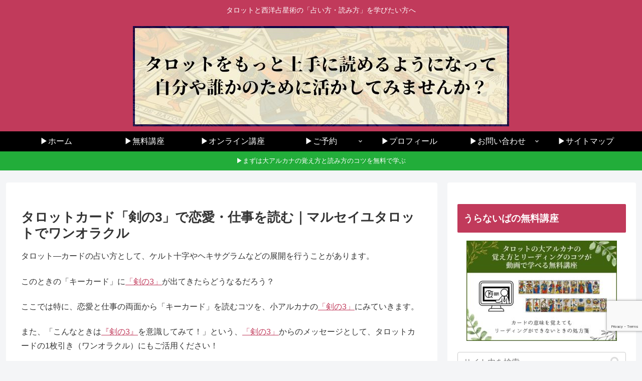

--- FILE ---
content_type: text/html; charset=utf-8
request_url: https://www.google.com/recaptcha/api2/anchor?ar=1&k=6LdpZJcaAAAAABbTIASP253Rom66XVH9Jgu6R0fZ&co=aHR0cHM6Ly91cmFuYWliYS5jb206NDQz&hl=en&v=PoyoqOPhxBO7pBk68S4YbpHZ&size=invisible&anchor-ms=20000&execute-ms=30000&cb=hc5t64ajsk1e
body_size: 48394
content:
<!DOCTYPE HTML><html dir="ltr" lang="en"><head><meta http-equiv="Content-Type" content="text/html; charset=UTF-8">
<meta http-equiv="X-UA-Compatible" content="IE=edge">
<title>reCAPTCHA</title>
<style type="text/css">
/* cyrillic-ext */
@font-face {
  font-family: 'Roboto';
  font-style: normal;
  font-weight: 400;
  font-stretch: 100%;
  src: url(//fonts.gstatic.com/s/roboto/v48/KFO7CnqEu92Fr1ME7kSn66aGLdTylUAMa3GUBHMdazTgWw.woff2) format('woff2');
  unicode-range: U+0460-052F, U+1C80-1C8A, U+20B4, U+2DE0-2DFF, U+A640-A69F, U+FE2E-FE2F;
}
/* cyrillic */
@font-face {
  font-family: 'Roboto';
  font-style: normal;
  font-weight: 400;
  font-stretch: 100%;
  src: url(//fonts.gstatic.com/s/roboto/v48/KFO7CnqEu92Fr1ME7kSn66aGLdTylUAMa3iUBHMdazTgWw.woff2) format('woff2');
  unicode-range: U+0301, U+0400-045F, U+0490-0491, U+04B0-04B1, U+2116;
}
/* greek-ext */
@font-face {
  font-family: 'Roboto';
  font-style: normal;
  font-weight: 400;
  font-stretch: 100%;
  src: url(//fonts.gstatic.com/s/roboto/v48/KFO7CnqEu92Fr1ME7kSn66aGLdTylUAMa3CUBHMdazTgWw.woff2) format('woff2');
  unicode-range: U+1F00-1FFF;
}
/* greek */
@font-face {
  font-family: 'Roboto';
  font-style: normal;
  font-weight: 400;
  font-stretch: 100%;
  src: url(//fonts.gstatic.com/s/roboto/v48/KFO7CnqEu92Fr1ME7kSn66aGLdTylUAMa3-UBHMdazTgWw.woff2) format('woff2');
  unicode-range: U+0370-0377, U+037A-037F, U+0384-038A, U+038C, U+038E-03A1, U+03A3-03FF;
}
/* math */
@font-face {
  font-family: 'Roboto';
  font-style: normal;
  font-weight: 400;
  font-stretch: 100%;
  src: url(//fonts.gstatic.com/s/roboto/v48/KFO7CnqEu92Fr1ME7kSn66aGLdTylUAMawCUBHMdazTgWw.woff2) format('woff2');
  unicode-range: U+0302-0303, U+0305, U+0307-0308, U+0310, U+0312, U+0315, U+031A, U+0326-0327, U+032C, U+032F-0330, U+0332-0333, U+0338, U+033A, U+0346, U+034D, U+0391-03A1, U+03A3-03A9, U+03B1-03C9, U+03D1, U+03D5-03D6, U+03F0-03F1, U+03F4-03F5, U+2016-2017, U+2034-2038, U+203C, U+2040, U+2043, U+2047, U+2050, U+2057, U+205F, U+2070-2071, U+2074-208E, U+2090-209C, U+20D0-20DC, U+20E1, U+20E5-20EF, U+2100-2112, U+2114-2115, U+2117-2121, U+2123-214F, U+2190, U+2192, U+2194-21AE, U+21B0-21E5, U+21F1-21F2, U+21F4-2211, U+2213-2214, U+2216-22FF, U+2308-230B, U+2310, U+2319, U+231C-2321, U+2336-237A, U+237C, U+2395, U+239B-23B7, U+23D0, U+23DC-23E1, U+2474-2475, U+25AF, U+25B3, U+25B7, U+25BD, U+25C1, U+25CA, U+25CC, U+25FB, U+266D-266F, U+27C0-27FF, U+2900-2AFF, U+2B0E-2B11, U+2B30-2B4C, U+2BFE, U+3030, U+FF5B, U+FF5D, U+1D400-1D7FF, U+1EE00-1EEFF;
}
/* symbols */
@font-face {
  font-family: 'Roboto';
  font-style: normal;
  font-weight: 400;
  font-stretch: 100%;
  src: url(//fonts.gstatic.com/s/roboto/v48/KFO7CnqEu92Fr1ME7kSn66aGLdTylUAMaxKUBHMdazTgWw.woff2) format('woff2');
  unicode-range: U+0001-000C, U+000E-001F, U+007F-009F, U+20DD-20E0, U+20E2-20E4, U+2150-218F, U+2190, U+2192, U+2194-2199, U+21AF, U+21E6-21F0, U+21F3, U+2218-2219, U+2299, U+22C4-22C6, U+2300-243F, U+2440-244A, U+2460-24FF, U+25A0-27BF, U+2800-28FF, U+2921-2922, U+2981, U+29BF, U+29EB, U+2B00-2BFF, U+4DC0-4DFF, U+FFF9-FFFB, U+10140-1018E, U+10190-1019C, U+101A0, U+101D0-101FD, U+102E0-102FB, U+10E60-10E7E, U+1D2C0-1D2D3, U+1D2E0-1D37F, U+1F000-1F0FF, U+1F100-1F1AD, U+1F1E6-1F1FF, U+1F30D-1F30F, U+1F315, U+1F31C, U+1F31E, U+1F320-1F32C, U+1F336, U+1F378, U+1F37D, U+1F382, U+1F393-1F39F, U+1F3A7-1F3A8, U+1F3AC-1F3AF, U+1F3C2, U+1F3C4-1F3C6, U+1F3CA-1F3CE, U+1F3D4-1F3E0, U+1F3ED, U+1F3F1-1F3F3, U+1F3F5-1F3F7, U+1F408, U+1F415, U+1F41F, U+1F426, U+1F43F, U+1F441-1F442, U+1F444, U+1F446-1F449, U+1F44C-1F44E, U+1F453, U+1F46A, U+1F47D, U+1F4A3, U+1F4B0, U+1F4B3, U+1F4B9, U+1F4BB, U+1F4BF, U+1F4C8-1F4CB, U+1F4D6, U+1F4DA, U+1F4DF, U+1F4E3-1F4E6, U+1F4EA-1F4ED, U+1F4F7, U+1F4F9-1F4FB, U+1F4FD-1F4FE, U+1F503, U+1F507-1F50B, U+1F50D, U+1F512-1F513, U+1F53E-1F54A, U+1F54F-1F5FA, U+1F610, U+1F650-1F67F, U+1F687, U+1F68D, U+1F691, U+1F694, U+1F698, U+1F6AD, U+1F6B2, U+1F6B9-1F6BA, U+1F6BC, U+1F6C6-1F6CF, U+1F6D3-1F6D7, U+1F6E0-1F6EA, U+1F6F0-1F6F3, U+1F6F7-1F6FC, U+1F700-1F7FF, U+1F800-1F80B, U+1F810-1F847, U+1F850-1F859, U+1F860-1F887, U+1F890-1F8AD, U+1F8B0-1F8BB, U+1F8C0-1F8C1, U+1F900-1F90B, U+1F93B, U+1F946, U+1F984, U+1F996, U+1F9E9, U+1FA00-1FA6F, U+1FA70-1FA7C, U+1FA80-1FA89, U+1FA8F-1FAC6, U+1FACE-1FADC, U+1FADF-1FAE9, U+1FAF0-1FAF8, U+1FB00-1FBFF;
}
/* vietnamese */
@font-face {
  font-family: 'Roboto';
  font-style: normal;
  font-weight: 400;
  font-stretch: 100%;
  src: url(//fonts.gstatic.com/s/roboto/v48/KFO7CnqEu92Fr1ME7kSn66aGLdTylUAMa3OUBHMdazTgWw.woff2) format('woff2');
  unicode-range: U+0102-0103, U+0110-0111, U+0128-0129, U+0168-0169, U+01A0-01A1, U+01AF-01B0, U+0300-0301, U+0303-0304, U+0308-0309, U+0323, U+0329, U+1EA0-1EF9, U+20AB;
}
/* latin-ext */
@font-face {
  font-family: 'Roboto';
  font-style: normal;
  font-weight: 400;
  font-stretch: 100%;
  src: url(//fonts.gstatic.com/s/roboto/v48/KFO7CnqEu92Fr1ME7kSn66aGLdTylUAMa3KUBHMdazTgWw.woff2) format('woff2');
  unicode-range: U+0100-02BA, U+02BD-02C5, U+02C7-02CC, U+02CE-02D7, U+02DD-02FF, U+0304, U+0308, U+0329, U+1D00-1DBF, U+1E00-1E9F, U+1EF2-1EFF, U+2020, U+20A0-20AB, U+20AD-20C0, U+2113, U+2C60-2C7F, U+A720-A7FF;
}
/* latin */
@font-face {
  font-family: 'Roboto';
  font-style: normal;
  font-weight: 400;
  font-stretch: 100%;
  src: url(//fonts.gstatic.com/s/roboto/v48/KFO7CnqEu92Fr1ME7kSn66aGLdTylUAMa3yUBHMdazQ.woff2) format('woff2');
  unicode-range: U+0000-00FF, U+0131, U+0152-0153, U+02BB-02BC, U+02C6, U+02DA, U+02DC, U+0304, U+0308, U+0329, U+2000-206F, U+20AC, U+2122, U+2191, U+2193, U+2212, U+2215, U+FEFF, U+FFFD;
}
/* cyrillic-ext */
@font-face {
  font-family: 'Roboto';
  font-style: normal;
  font-weight: 500;
  font-stretch: 100%;
  src: url(//fonts.gstatic.com/s/roboto/v48/KFO7CnqEu92Fr1ME7kSn66aGLdTylUAMa3GUBHMdazTgWw.woff2) format('woff2');
  unicode-range: U+0460-052F, U+1C80-1C8A, U+20B4, U+2DE0-2DFF, U+A640-A69F, U+FE2E-FE2F;
}
/* cyrillic */
@font-face {
  font-family: 'Roboto';
  font-style: normal;
  font-weight: 500;
  font-stretch: 100%;
  src: url(//fonts.gstatic.com/s/roboto/v48/KFO7CnqEu92Fr1ME7kSn66aGLdTylUAMa3iUBHMdazTgWw.woff2) format('woff2');
  unicode-range: U+0301, U+0400-045F, U+0490-0491, U+04B0-04B1, U+2116;
}
/* greek-ext */
@font-face {
  font-family: 'Roboto';
  font-style: normal;
  font-weight: 500;
  font-stretch: 100%;
  src: url(//fonts.gstatic.com/s/roboto/v48/KFO7CnqEu92Fr1ME7kSn66aGLdTylUAMa3CUBHMdazTgWw.woff2) format('woff2');
  unicode-range: U+1F00-1FFF;
}
/* greek */
@font-face {
  font-family: 'Roboto';
  font-style: normal;
  font-weight: 500;
  font-stretch: 100%;
  src: url(//fonts.gstatic.com/s/roboto/v48/KFO7CnqEu92Fr1ME7kSn66aGLdTylUAMa3-UBHMdazTgWw.woff2) format('woff2');
  unicode-range: U+0370-0377, U+037A-037F, U+0384-038A, U+038C, U+038E-03A1, U+03A3-03FF;
}
/* math */
@font-face {
  font-family: 'Roboto';
  font-style: normal;
  font-weight: 500;
  font-stretch: 100%;
  src: url(//fonts.gstatic.com/s/roboto/v48/KFO7CnqEu92Fr1ME7kSn66aGLdTylUAMawCUBHMdazTgWw.woff2) format('woff2');
  unicode-range: U+0302-0303, U+0305, U+0307-0308, U+0310, U+0312, U+0315, U+031A, U+0326-0327, U+032C, U+032F-0330, U+0332-0333, U+0338, U+033A, U+0346, U+034D, U+0391-03A1, U+03A3-03A9, U+03B1-03C9, U+03D1, U+03D5-03D6, U+03F0-03F1, U+03F4-03F5, U+2016-2017, U+2034-2038, U+203C, U+2040, U+2043, U+2047, U+2050, U+2057, U+205F, U+2070-2071, U+2074-208E, U+2090-209C, U+20D0-20DC, U+20E1, U+20E5-20EF, U+2100-2112, U+2114-2115, U+2117-2121, U+2123-214F, U+2190, U+2192, U+2194-21AE, U+21B0-21E5, U+21F1-21F2, U+21F4-2211, U+2213-2214, U+2216-22FF, U+2308-230B, U+2310, U+2319, U+231C-2321, U+2336-237A, U+237C, U+2395, U+239B-23B7, U+23D0, U+23DC-23E1, U+2474-2475, U+25AF, U+25B3, U+25B7, U+25BD, U+25C1, U+25CA, U+25CC, U+25FB, U+266D-266F, U+27C0-27FF, U+2900-2AFF, U+2B0E-2B11, U+2B30-2B4C, U+2BFE, U+3030, U+FF5B, U+FF5D, U+1D400-1D7FF, U+1EE00-1EEFF;
}
/* symbols */
@font-face {
  font-family: 'Roboto';
  font-style: normal;
  font-weight: 500;
  font-stretch: 100%;
  src: url(//fonts.gstatic.com/s/roboto/v48/KFO7CnqEu92Fr1ME7kSn66aGLdTylUAMaxKUBHMdazTgWw.woff2) format('woff2');
  unicode-range: U+0001-000C, U+000E-001F, U+007F-009F, U+20DD-20E0, U+20E2-20E4, U+2150-218F, U+2190, U+2192, U+2194-2199, U+21AF, U+21E6-21F0, U+21F3, U+2218-2219, U+2299, U+22C4-22C6, U+2300-243F, U+2440-244A, U+2460-24FF, U+25A0-27BF, U+2800-28FF, U+2921-2922, U+2981, U+29BF, U+29EB, U+2B00-2BFF, U+4DC0-4DFF, U+FFF9-FFFB, U+10140-1018E, U+10190-1019C, U+101A0, U+101D0-101FD, U+102E0-102FB, U+10E60-10E7E, U+1D2C0-1D2D3, U+1D2E0-1D37F, U+1F000-1F0FF, U+1F100-1F1AD, U+1F1E6-1F1FF, U+1F30D-1F30F, U+1F315, U+1F31C, U+1F31E, U+1F320-1F32C, U+1F336, U+1F378, U+1F37D, U+1F382, U+1F393-1F39F, U+1F3A7-1F3A8, U+1F3AC-1F3AF, U+1F3C2, U+1F3C4-1F3C6, U+1F3CA-1F3CE, U+1F3D4-1F3E0, U+1F3ED, U+1F3F1-1F3F3, U+1F3F5-1F3F7, U+1F408, U+1F415, U+1F41F, U+1F426, U+1F43F, U+1F441-1F442, U+1F444, U+1F446-1F449, U+1F44C-1F44E, U+1F453, U+1F46A, U+1F47D, U+1F4A3, U+1F4B0, U+1F4B3, U+1F4B9, U+1F4BB, U+1F4BF, U+1F4C8-1F4CB, U+1F4D6, U+1F4DA, U+1F4DF, U+1F4E3-1F4E6, U+1F4EA-1F4ED, U+1F4F7, U+1F4F9-1F4FB, U+1F4FD-1F4FE, U+1F503, U+1F507-1F50B, U+1F50D, U+1F512-1F513, U+1F53E-1F54A, U+1F54F-1F5FA, U+1F610, U+1F650-1F67F, U+1F687, U+1F68D, U+1F691, U+1F694, U+1F698, U+1F6AD, U+1F6B2, U+1F6B9-1F6BA, U+1F6BC, U+1F6C6-1F6CF, U+1F6D3-1F6D7, U+1F6E0-1F6EA, U+1F6F0-1F6F3, U+1F6F7-1F6FC, U+1F700-1F7FF, U+1F800-1F80B, U+1F810-1F847, U+1F850-1F859, U+1F860-1F887, U+1F890-1F8AD, U+1F8B0-1F8BB, U+1F8C0-1F8C1, U+1F900-1F90B, U+1F93B, U+1F946, U+1F984, U+1F996, U+1F9E9, U+1FA00-1FA6F, U+1FA70-1FA7C, U+1FA80-1FA89, U+1FA8F-1FAC6, U+1FACE-1FADC, U+1FADF-1FAE9, U+1FAF0-1FAF8, U+1FB00-1FBFF;
}
/* vietnamese */
@font-face {
  font-family: 'Roboto';
  font-style: normal;
  font-weight: 500;
  font-stretch: 100%;
  src: url(//fonts.gstatic.com/s/roboto/v48/KFO7CnqEu92Fr1ME7kSn66aGLdTylUAMa3OUBHMdazTgWw.woff2) format('woff2');
  unicode-range: U+0102-0103, U+0110-0111, U+0128-0129, U+0168-0169, U+01A0-01A1, U+01AF-01B0, U+0300-0301, U+0303-0304, U+0308-0309, U+0323, U+0329, U+1EA0-1EF9, U+20AB;
}
/* latin-ext */
@font-face {
  font-family: 'Roboto';
  font-style: normal;
  font-weight: 500;
  font-stretch: 100%;
  src: url(//fonts.gstatic.com/s/roboto/v48/KFO7CnqEu92Fr1ME7kSn66aGLdTylUAMa3KUBHMdazTgWw.woff2) format('woff2');
  unicode-range: U+0100-02BA, U+02BD-02C5, U+02C7-02CC, U+02CE-02D7, U+02DD-02FF, U+0304, U+0308, U+0329, U+1D00-1DBF, U+1E00-1E9F, U+1EF2-1EFF, U+2020, U+20A0-20AB, U+20AD-20C0, U+2113, U+2C60-2C7F, U+A720-A7FF;
}
/* latin */
@font-face {
  font-family: 'Roboto';
  font-style: normal;
  font-weight: 500;
  font-stretch: 100%;
  src: url(//fonts.gstatic.com/s/roboto/v48/KFO7CnqEu92Fr1ME7kSn66aGLdTylUAMa3yUBHMdazQ.woff2) format('woff2');
  unicode-range: U+0000-00FF, U+0131, U+0152-0153, U+02BB-02BC, U+02C6, U+02DA, U+02DC, U+0304, U+0308, U+0329, U+2000-206F, U+20AC, U+2122, U+2191, U+2193, U+2212, U+2215, U+FEFF, U+FFFD;
}
/* cyrillic-ext */
@font-face {
  font-family: 'Roboto';
  font-style: normal;
  font-weight: 900;
  font-stretch: 100%;
  src: url(//fonts.gstatic.com/s/roboto/v48/KFO7CnqEu92Fr1ME7kSn66aGLdTylUAMa3GUBHMdazTgWw.woff2) format('woff2');
  unicode-range: U+0460-052F, U+1C80-1C8A, U+20B4, U+2DE0-2DFF, U+A640-A69F, U+FE2E-FE2F;
}
/* cyrillic */
@font-face {
  font-family: 'Roboto';
  font-style: normal;
  font-weight: 900;
  font-stretch: 100%;
  src: url(//fonts.gstatic.com/s/roboto/v48/KFO7CnqEu92Fr1ME7kSn66aGLdTylUAMa3iUBHMdazTgWw.woff2) format('woff2');
  unicode-range: U+0301, U+0400-045F, U+0490-0491, U+04B0-04B1, U+2116;
}
/* greek-ext */
@font-face {
  font-family: 'Roboto';
  font-style: normal;
  font-weight: 900;
  font-stretch: 100%;
  src: url(//fonts.gstatic.com/s/roboto/v48/KFO7CnqEu92Fr1ME7kSn66aGLdTylUAMa3CUBHMdazTgWw.woff2) format('woff2');
  unicode-range: U+1F00-1FFF;
}
/* greek */
@font-face {
  font-family: 'Roboto';
  font-style: normal;
  font-weight: 900;
  font-stretch: 100%;
  src: url(//fonts.gstatic.com/s/roboto/v48/KFO7CnqEu92Fr1ME7kSn66aGLdTylUAMa3-UBHMdazTgWw.woff2) format('woff2');
  unicode-range: U+0370-0377, U+037A-037F, U+0384-038A, U+038C, U+038E-03A1, U+03A3-03FF;
}
/* math */
@font-face {
  font-family: 'Roboto';
  font-style: normal;
  font-weight: 900;
  font-stretch: 100%;
  src: url(//fonts.gstatic.com/s/roboto/v48/KFO7CnqEu92Fr1ME7kSn66aGLdTylUAMawCUBHMdazTgWw.woff2) format('woff2');
  unicode-range: U+0302-0303, U+0305, U+0307-0308, U+0310, U+0312, U+0315, U+031A, U+0326-0327, U+032C, U+032F-0330, U+0332-0333, U+0338, U+033A, U+0346, U+034D, U+0391-03A1, U+03A3-03A9, U+03B1-03C9, U+03D1, U+03D5-03D6, U+03F0-03F1, U+03F4-03F5, U+2016-2017, U+2034-2038, U+203C, U+2040, U+2043, U+2047, U+2050, U+2057, U+205F, U+2070-2071, U+2074-208E, U+2090-209C, U+20D0-20DC, U+20E1, U+20E5-20EF, U+2100-2112, U+2114-2115, U+2117-2121, U+2123-214F, U+2190, U+2192, U+2194-21AE, U+21B0-21E5, U+21F1-21F2, U+21F4-2211, U+2213-2214, U+2216-22FF, U+2308-230B, U+2310, U+2319, U+231C-2321, U+2336-237A, U+237C, U+2395, U+239B-23B7, U+23D0, U+23DC-23E1, U+2474-2475, U+25AF, U+25B3, U+25B7, U+25BD, U+25C1, U+25CA, U+25CC, U+25FB, U+266D-266F, U+27C0-27FF, U+2900-2AFF, U+2B0E-2B11, U+2B30-2B4C, U+2BFE, U+3030, U+FF5B, U+FF5D, U+1D400-1D7FF, U+1EE00-1EEFF;
}
/* symbols */
@font-face {
  font-family: 'Roboto';
  font-style: normal;
  font-weight: 900;
  font-stretch: 100%;
  src: url(//fonts.gstatic.com/s/roboto/v48/KFO7CnqEu92Fr1ME7kSn66aGLdTylUAMaxKUBHMdazTgWw.woff2) format('woff2');
  unicode-range: U+0001-000C, U+000E-001F, U+007F-009F, U+20DD-20E0, U+20E2-20E4, U+2150-218F, U+2190, U+2192, U+2194-2199, U+21AF, U+21E6-21F0, U+21F3, U+2218-2219, U+2299, U+22C4-22C6, U+2300-243F, U+2440-244A, U+2460-24FF, U+25A0-27BF, U+2800-28FF, U+2921-2922, U+2981, U+29BF, U+29EB, U+2B00-2BFF, U+4DC0-4DFF, U+FFF9-FFFB, U+10140-1018E, U+10190-1019C, U+101A0, U+101D0-101FD, U+102E0-102FB, U+10E60-10E7E, U+1D2C0-1D2D3, U+1D2E0-1D37F, U+1F000-1F0FF, U+1F100-1F1AD, U+1F1E6-1F1FF, U+1F30D-1F30F, U+1F315, U+1F31C, U+1F31E, U+1F320-1F32C, U+1F336, U+1F378, U+1F37D, U+1F382, U+1F393-1F39F, U+1F3A7-1F3A8, U+1F3AC-1F3AF, U+1F3C2, U+1F3C4-1F3C6, U+1F3CA-1F3CE, U+1F3D4-1F3E0, U+1F3ED, U+1F3F1-1F3F3, U+1F3F5-1F3F7, U+1F408, U+1F415, U+1F41F, U+1F426, U+1F43F, U+1F441-1F442, U+1F444, U+1F446-1F449, U+1F44C-1F44E, U+1F453, U+1F46A, U+1F47D, U+1F4A3, U+1F4B0, U+1F4B3, U+1F4B9, U+1F4BB, U+1F4BF, U+1F4C8-1F4CB, U+1F4D6, U+1F4DA, U+1F4DF, U+1F4E3-1F4E6, U+1F4EA-1F4ED, U+1F4F7, U+1F4F9-1F4FB, U+1F4FD-1F4FE, U+1F503, U+1F507-1F50B, U+1F50D, U+1F512-1F513, U+1F53E-1F54A, U+1F54F-1F5FA, U+1F610, U+1F650-1F67F, U+1F687, U+1F68D, U+1F691, U+1F694, U+1F698, U+1F6AD, U+1F6B2, U+1F6B9-1F6BA, U+1F6BC, U+1F6C6-1F6CF, U+1F6D3-1F6D7, U+1F6E0-1F6EA, U+1F6F0-1F6F3, U+1F6F7-1F6FC, U+1F700-1F7FF, U+1F800-1F80B, U+1F810-1F847, U+1F850-1F859, U+1F860-1F887, U+1F890-1F8AD, U+1F8B0-1F8BB, U+1F8C0-1F8C1, U+1F900-1F90B, U+1F93B, U+1F946, U+1F984, U+1F996, U+1F9E9, U+1FA00-1FA6F, U+1FA70-1FA7C, U+1FA80-1FA89, U+1FA8F-1FAC6, U+1FACE-1FADC, U+1FADF-1FAE9, U+1FAF0-1FAF8, U+1FB00-1FBFF;
}
/* vietnamese */
@font-face {
  font-family: 'Roboto';
  font-style: normal;
  font-weight: 900;
  font-stretch: 100%;
  src: url(//fonts.gstatic.com/s/roboto/v48/KFO7CnqEu92Fr1ME7kSn66aGLdTylUAMa3OUBHMdazTgWw.woff2) format('woff2');
  unicode-range: U+0102-0103, U+0110-0111, U+0128-0129, U+0168-0169, U+01A0-01A1, U+01AF-01B0, U+0300-0301, U+0303-0304, U+0308-0309, U+0323, U+0329, U+1EA0-1EF9, U+20AB;
}
/* latin-ext */
@font-face {
  font-family: 'Roboto';
  font-style: normal;
  font-weight: 900;
  font-stretch: 100%;
  src: url(//fonts.gstatic.com/s/roboto/v48/KFO7CnqEu92Fr1ME7kSn66aGLdTylUAMa3KUBHMdazTgWw.woff2) format('woff2');
  unicode-range: U+0100-02BA, U+02BD-02C5, U+02C7-02CC, U+02CE-02D7, U+02DD-02FF, U+0304, U+0308, U+0329, U+1D00-1DBF, U+1E00-1E9F, U+1EF2-1EFF, U+2020, U+20A0-20AB, U+20AD-20C0, U+2113, U+2C60-2C7F, U+A720-A7FF;
}
/* latin */
@font-face {
  font-family: 'Roboto';
  font-style: normal;
  font-weight: 900;
  font-stretch: 100%;
  src: url(//fonts.gstatic.com/s/roboto/v48/KFO7CnqEu92Fr1ME7kSn66aGLdTylUAMa3yUBHMdazQ.woff2) format('woff2');
  unicode-range: U+0000-00FF, U+0131, U+0152-0153, U+02BB-02BC, U+02C6, U+02DA, U+02DC, U+0304, U+0308, U+0329, U+2000-206F, U+20AC, U+2122, U+2191, U+2193, U+2212, U+2215, U+FEFF, U+FFFD;
}

</style>
<link rel="stylesheet" type="text/css" href="https://www.gstatic.com/recaptcha/releases/PoyoqOPhxBO7pBk68S4YbpHZ/styles__ltr.css">
<script nonce="vwJLkiXOAkFUFMXGHCvFow" type="text/javascript">window['__recaptcha_api'] = 'https://www.google.com/recaptcha/api2/';</script>
<script type="text/javascript" src="https://www.gstatic.com/recaptcha/releases/PoyoqOPhxBO7pBk68S4YbpHZ/recaptcha__en.js" nonce="vwJLkiXOAkFUFMXGHCvFow">
      
    </script></head>
<body><div id="rc-anchor-alert" class="rc-anchor-alert"></div>
<input type="hidden" id="recaptcha-token" value="[base64]">
<script type="text/javascript" nonce="vwJLkiXOAkFUFMXGHCvFow">
      recaptcha.anchor.Main.init("[\x22ainput\x22,[\x22bgdata\x22,\x22\x22,\[base64]/[base64]/MjU1Ong/[base64]/[base64]/[base64]/[base64]/[base64]/[base64]/[base64]/[base64]/[base64]/[base64]/[base64]/[base64]/[base64]/[base64]/[base64]\\u003d\x22,\[base64]\\u003d\\u003d\x22,\x22QylxwrFaw5NUAsOXTMKcdXkIPAHDusKIZhkiwqURw6VQOMORXnsywonDowZOw7vCtVlwwq/CpMKqQBNSa3kCKyALwpzDpMOswrhYwrzDsFjDn8KsHcKjNl3Dr8KQZMKewqnCvAPCocOnZ8KoQkbCpyDDpMOKEDPClAfDrcKJW8KNE0shWXJXKFLCpMKTw5sfwpFiMCx1w6fCj8Kfw4jDs8K+w67CtjEtK8OfIQnDoiJZw4/[base64]/[base64]/[base64]/DqcKKKUVFQsOzOMKNwoTCqD/ChDs/KnNNwo3ChUXDm0bDnX5LLwVAw47Cu1HDocOWw6oxw5pxT2d6w488DW1SCsORw50xw6EBw6NWwr7DvMKbw7DDgAbDsC/DlsKWZGNxXnLCpcOCwr/CunXDrTNcXDjDj8O7fcOyw7JsY8K6w6vDoMKFFMKrcMOhwpo2w4xJw6lcwqPCjFvClloZXsKRw5New6IJJG5/wpwswqHDmMK+w6PDo0F6bMKNw63CqWFqwpTDo8O5c8ORUnXCrBXDjCvCl8KhTk/DtsOIaMORw7FvTQIVUBHDr8O1RC7Dmn8oPDtRJUzCoVHDrcKxEsOANsKTW1nDrCjCgATDhktPwoQ9WcOGS8O/wqzCnmk+V3jCgcKRbwBzw5NdwpsOw7Q4bQIJwqgMGW3CkBHCsE1xwpDCkcKewp9Dw5fDssOWYlgQV8KzWMOwwpFcTcK+w4FnUFcGw4fCrRcQWsOySsK/F8OnwrhSW8Kow7rDvg4kIDdVdcO6BMK4w5EtCmPDqkwQAsOLwobDog3DvwF5wqjDuyDDisKcw4DDvDwLW1AMHMOywrATT8KLw7zDpsKFwq/DpisUw6BFI3dYI8Ohw63Cr1k5dcKVwr/CiWE4G0LDlRsaaMOSI8KMbTvDqsOuXcKOwpAuwrzDrz3DlQZzFj5uOFLDusO2NmHDnMOiPsOJIEAZA8Krw5pZdsKKw4Vtw5XCpTfDmMKyaGXCuzLDkRzDgMO3wocvV8K/wpfDh8OsA8OAw7vDvsOmwpB1wpLDl8OkIAcCw4fDq3JAeRDCssOzDcOPHy8ybMKhO8KYbH0ew4s9L2DCpQ7DtkrCr8K9MsO8N8K/[base64]/[base64]/[base64]/SFjCnEvDs0HDl8OlH8ONesOpw4ZWVMKDIcKvwqUvwr7Dpglnw68hM8OFwrjDvcOxXMO4WcK3ajbCisKdQ8OOw6dQw49MFUozV8OtwqHCimjDiGLDuQzDsMOZwqtKwoBbwqzCiSFRIF55w7huNhjCgQY4YB/CgDDCsG4WIkEWWVfCp8OOe8OkSMO/wp7CqTrDmMOEBcO6w61aS8OeQFfCj8KBNX5qH8OuJHLDjsOFcz3Cl8K7w5/[base64]/[base64]/[base64]/CrcORCRQjbloeTnnCojlyMBfCrMKbV0VTOMKcXMO3w6LDuWfDmsKKwrQ7w4TCqk/[base64]/ClsOcaHtPLMKMwpfCqsOnwqbCv8KvJGwsRgPDjTbDrMK7WFQDZMKKVMOzw4TDt8OmMcKew64ObsKNw79WFMOHw5zDqAd9w7LDjcKdTMOfw6wzwoklworCsMOncsK7wopuw5LDmsOWJEzDgmwvw7jCkcOzGSfCgAnDu8KGXMOyfy/DhMKrQcOnLDQIwqAkG8KLX1kdw5oJaWBbwpkOw5oTAsOVBMOKw65cQ1nDlwvClDEiwpbDssKBwqhRfcKuw5HDjwzDqi3Cj3ZdHMKkw5nCrhXCm8K1JMKrF8K+w7cgwq5cfmplDg7DosK5PmzDpsKtwpfDmcOyPkF0UsKbw6VYwoPCvBADOiJMwro/w7AOO3pjdsOhw7FddGPCkGjDoT0HwqPDssOvwrETw6bDuChqw4nDv8K6SsOITWpgWgsaw5DDukjDh2tPDhvCpsO6FMKYwqMUwpxSIcKRw6DDsy3DuAtkw6wJacKPcsKdw57Ck3AdwqR3VwTDhMKIw5rDqF/DiMOFwo17w49LOX/ChDAhXnvCvnLCuMOUJ8KKKcK7wr7CrMOlwpZUCMObwrR+SmbDg8KIHCPCrGJAAGbDpsOVw5bCrsO9woR+w5rCksOcw6Aaw4dLw6ABw73Cnw5mw4E6wrIlw5AdPMKqesKJNcKcw7ATQcKtwp56TsOXw54UwpAVwokbw77ChMOvNMOmw4/CghUTwoBnw58CGAN4w6LDhsKtwr/Doh/CusO8OMKww6sVBcOywrBxfEjCqMOPw5vCryTCkcOBAMKOw6/[base64]/DplrDscKlR8Kbw7bCjsK+OWZewpDCkmLDshHCr2lbRcK/W19wHcKewoDCpsK7XUXCtV7DnyvCr8KOw7Z/wo4gV8OFw6/CtsOzw6klwrhFKMOnDGZKwocjLUbDqcKScMOBw4HCnE4PGhvDmiTCscKSw4LCs8OhwpfDmhExw4DDt0zCo8Oqw5Ayw7vCnB1bCcKyCsK8wr/CucOFBCXCiUJ0w6TCu8Oywql7w57Dpm7DiMOqfS0bCiEfdxISZ8Olw47DrUYJWMORw4QuGcK/blTCj8O/woDCmsKUw6xHByAvD3Y6ThdzdsOiw7cIMSzCqcOxCsOQw6Q7cn3CiwrCmX/Dh8KvwqjDuwFlVn4Cw4RrCQ7Djwgiw50IIcKaw5HDiHLCpsO1w4V7wprClMO0V8KoeRbCvMO6w7LCmMOmbMOPw5XCp8KPw6U0wrs+wo1Pwo/DicOYw4oBwqTDucKZw4vCpSVARMKwSMO+Z03Dm2ckw6fCi1YPwrXDhQdywqUzw4bCrSbDj3cFBsKUwrQZDcO4GMKPHcKLwqsPw4nCsRDCucO6EkkcCivDjU7DsSFtw7dtc8O2BkghbMO/w6jClT1Vwp51w6TCrit+wqfDkSwWIS3CnMOyw58KUcOrwp3Cp8Omw6wMMGvCszwjAS5aJMOBL28Ea1rCtsOKQz1qe01Jw4LCk8OIwofCucK5IH0YfcKvwpw8woAqw4fDj8KRYxfDtTpVeMOAeBzCo8KfBjbDnMOPKsKVw7sPwoXDkC/CgWLCkUPDkXfCmUzCocKBFgNRw4srw69bPMOceMORHHwLZwvCqwnCkg/DtGrCv03DlMKqw4JZw6LChMOuIVLDpmnCt8KwPXfCnkDDlMOuw7wjFsOCLm01woDCljjDh0/DkMKqRsOvwozDjTEBHGrClC7Do1bCsjcoUG/CmcOkwqMNw4jCpsKbVgzCmRFZLXbDpsKVwoHDtG7DksOCOSvDp8OXJFxIw5YIw7rCpMKUY2DCqMOrEzMGUcK4HTLDhTzDsMObAGvCsTMoP8KewqPChcKJScOMw4fDqDtDwqJNwoFnDADCrcOqL8KnwpNRJVROPzYgAMKtASptUz3DoRV8MD1XwoLCkS/CrMKYwo/DmsOCwoteJBvCtMOBw5QLaWDDtsONWUpEwrBZa2JzHsO1w4rDm8Kaw4JSw5kWWC7Cum9JFsKgw7NYQ8KOw50cwrJfSMKPwqIDDg8Cw5dLRMKEw7pEwr/CqMKcInrCmMKgZCA5w40mw75nexfCvMOLHHbDmyEcNhwxRAw6w4hOdTTCp0zDh8OyKDAxV8KoeMKcw6ZhVljClizCnHw1wrMXZVTDpMO+wpLDji7CiMO/X8O8w7cISQtFKQDDnzJSwqXDv8OlBSPCocKcMg9hBMOxw7HDtsKIw7fCgjbCjcOjJ03CrMK6w4RSwo/CqAjCksOiDMO+w5I4ezIBwrHCtktTSxzCkzE/EEMyw4ZawrbDl8OZw5oqHh84KHMGwqHDgV3ChGlsBcKWDzfDp8OkYBHCuQrDnsKeT0VBJsKOw7zDiRkTw5DChMKOfcKRw7bDqMOAw5NlwqXDisKgU2/Cp2oDw67Dv8Orw7tBeR7DuMKHYcKzw4VGI8OswrrDtMOvw7rCgcKeK8KBwobCmcKxfB1EQRRAY2QqwqhmUhpQWWZxC8OjFsOcGSnDkcOZNStgw6fDox/CssKHO8OYS8ONwrnCqkMBFipGw7hRG8Kmw7EsB8KZw7XDiVXDtAgfw7PDhEdfw65ucn5Dw6vCosO2Ln3DhMKFD8OrVMKxcsObw7zCgWXCicKiBMO6MnXDmD/DhsOKw5jCrQJGfMOTw4BbJHFrXW3CrHIdScKjw7J5wp8GQ0nCjWfCn0k7wpQVwo/DksOUwp7Di8O9JQR/wrodPMK0fE1VJRfCjGhrbwhfwrwLY0thZUpyQXtLCBsOw60AJXbCt8OsesOrwrzDiSLDl8OWOsOgWF95wrTDn8K1Tjk5wqUsS8Kbw67CnSfDh8KLaSjCs8KTw5jDgsO4w4YkwprClsOua0Ipw7PCrmzCqyXCo1IKUgo8TAI/wqfCnsOlwqAmw6TCq8OlM1nDp8KIXRXCrnLDmTDDoANMw4gcw5fCmRRDw4fCnR5vHQ/[base64]/DhsK2w5/ChsODBAjDucO5ayh4c3nDm0FAwobCvcKSa8OyHsOyw7LDqjjCrEV3w4HDqcKSDDXDilkJRzbCvFgRIA1TBVTCgGxewrBIwpodZQR2wpVECMK6QsKICMO0wr/CrMKhwr3CvHvCmjBfw5BRw7JDewzCsmnCiFQEO8Oqw7sMWCPCosOTQcKYOcKJB8KeSMO/w4vDqzHCrV7DsE0xO8KMasKaPMO+wpspLTclwqlURWYRWMORSm0gCMK7I0cfw4bDnhsEFEpVEsORw4Y5clHDvcOzCMOJwp7Dij8wNsORw5gxXsOBGD0Mw4d6bS/Cn8ORacOiwoLDj1TDoE1yw4xbRcKcwqzCq2xdXcOsw4xGLsONwrR2w6fCi8OQMQTCn8K4cEHDrTc2w609E8K6T8OmScKLwoNpw4nDrH59w70Yw78Nw5kvw5xgWcK7OlpzwpBjwrsLIijClsK2w4/[base64]/CowrDgsOYQ8KKPQPCoHzDgMKxCsO+w7lcAcK/U8KZw5HDp8KjwrUJPcKTwqHDmQ/DgcOuwqvDmcK1MkYwbjLDiU3CvA0FPsOXKy/CrsOyw7lVJ1omwrfCqsOzYwrCnCFbw6/Cvk9edMKJXcO+w6JywoRWSAA0wojCowHCg8KRCjVReBwAOj7DtMOpUzDDpjPCnWYRRcOsw5PCvMKoASp/wrANwqnDuh0XRG3ChjwwwphEwpNiT08lP8KqwqfCv8K1wp58w6bDjsKhJiXCpsOowppdwpzCnm/CnsOyFxbChMK6w4BQw6I+wpPCnsKxwo01w7TCsQfDiMOkwoc/[base64]/DgXc/wpYGw5XDicKkwoY8wrDCtsKgQ8KrU8KPL8KdQl3DpEZ1wqbCrn9oaRrDo8OKdUdEGMOrKcKswqtNf23DjcKADsO1Um7DpHXCicKvw5zCmjZnwr9/wod0w5nCuyvCosKOQAg4wpJAwoLDpMKWwrHCl8K8wrB0wozDocKDw5fDr8KvwrvDvT3Cjn5UACkAwqjDgMO/w7BBVQVKdCDDrhsfE8KNw5ETw7DDvMK8wrTDgsOsw69Aw6wvKsKmwpZDwpAYAcOiwr3DmVzDjMOZworDmMOjKcKjSsO9wq1CGMOlVMOGQVjDn8Ohw7LDshHDrcKYwpUdw6LChsKdwrXDrG9ewpXCnsOiNMKCV8O6FsOZG8O1wrVWwpnDm8ORw4/Cv8Ojw6bDg8OoScKGw4ogwogqFsKMwrYwwoPDjTQSQFNWwqBcwr5RDwlxc8OFwpnClcK7w4LCqDPDjSgqK8OUW8O5S8Kww5HCl8OFFznDh3VJFTLDu8OwH8O9I3wvKMOzPXjDisOfI8KcwprCtMOmC8KnwrHDlHTDv3XCr3/Ci8KOw5LDuMOhYHEWBihVQhfDh8Olw7/[base64]/YCbDm8OCw5w8IMO9w5Zjw58HXTcwPcOOXhvCq0bClMKGGMO5d3TCucKtwpI+wqU7wprCqsOlwoPDvVg8w6EUwq4aXsKlLMOsYxpXPMKiw6LDngNLbVTDn8OGSTBFCsKSeyUXwoQFTHDDmMOUNsKVBXrDuVzDqg0taMOcwo4fVAUQGE/DvMO8BlTCkMOTw6RvDMKJwrfDm8OWYMOxZ8KgwqrCu8KqwpHDgDVdw7vCiMKuT8K8WcO3XsKhOj3CmGvDrsOUKsOOBhscwoB5wrnCu2PDllY7AMKbLXvCunoBwoEUJVrDiQLCrRHCoWDDqcOOw5bCnMOnwpLCinjDin/DpMOUwqweFsOtw507w4fCnVZBwopXWAXDvlHDl8KpwpYrEX/[base64]/w7/DnCXCpWTCu8K+wp9XPsOoTsORw7PCgmzDgTN8wqfDucKsVsOvw7TDkcODw6ZaPsO0w4jDkMOML8KkwrZAcsKCWgPDl8KCw6PCvz1Yw5XDjsKWIm/[base64]/DocO+wpYxw6/[base64]/[base64]/CosK+wrNgYiAywo7DrkbCgThrR8KTWsKdwrXCksOKw6cSwofDmcKtw6ECUAUQEiRwwppJw6jDtMOoTsKvRirCvcKKw4jDnsOkLsOZZcOOXsKGa8KleiXDkR3CqS/Dg0jCgMO3HRfCjHLDs8Kmw5MOwo/DiwFewojDqcO9OMKHPWwNbXsRw6pdUsKdwovDhFZdD8Ktw4Mlwqt/TnrCsWEcRmIwQwXChD9hXBLDozDDtVhKw6/DuUlBwovClMKECyZSwrHCv8Orw5dPw4c+w5hYf8KiwqrCky3DhEDCh39EwrfDnkrDlMKtwrA/wosVYMKXwp7Ck8O9wptBw5spw6TDhFHCsiRQYBXCvsOOw5PCsMKlKsOaw4PDu37DocOeYcKCFl0Kw6fCj8OUFH8jNMKcdnM6wpA/w6AtwpwPcsOUFF7Ci8KBw7E8cMKNUidgw4MswqLCsT5gIMOnAWXDssKIcHXDgsOXFhQOwowVw4VDX8Kdw6rDu8OLIsOfLi8Nw5HDjcO/[base64]/ClMKpOsOSOTgiwoLCrMKNwrHCrmBtIcOONsKDwpPCoFDDuQvDiVbDmCfCnRElK8OkLgZzISVtwqdKYMKPw694bsO8XSslKUnDmBjDksOhfizCmjEyA8KdEGnDlsOjKknDqsOKbMOwFgAGw4fDkMO4Px/Cn8OvV2HDrEQnwrNIwqRzwrYvwqwKwpsOS3LDmXPDhsOBLXgWejDCpMKpwpEUP17Cv8OPMAHCqxXDgMKSIcKTIsK1CsOtw6tNwoPDl3/CkB7DmDckw5LCgcKrVB5Ow5F0esOhYcOgw5t3NMOCN19LanB5woo9SRbCjCjDocOvdEPDhcKuwrXDrsK/BDAjwp3ClMOPw7PCt17CqBlRWTB2AsKpBsO3NMK/csKuwr8cwp3Ci8O/[base64]/DkMKmA8OEOmfCkGl/wrTCjjzCtcKTw7ZJEcKBw7zCvyscNGHDgjpNKEjDskVqw6jCk8Obw7RuTikcNsOFwoDCmMOrYMKpw6Jfwq40PMOXwqALRsKbBlMeF0VtwrbCnMOTwofCi8O6ajwswpQlTMOJWQDCkk7CqMKSwo8ROnMlw4lvw7V5NMOCEsO8wrILXm1pdW/CiMOOYMODJcK0OMOawqA2woFUw5vCpMKDw49PKlbCiMOMw6IxDTHDvMO6w7XDisOuw7BNw6ZGRnbCuDjCpSjCo8Ohw73CulEZWsKywqDDi1hAcBXDmzo4w791BsKfWlBQcCrDgmZZw61jwrrDgDPDtkEgwrFaJknCs3/Cj8OPwrhHan3CkcKXwqvCvcOxw587XsO6IDHDj8OWGgBlw6QQUh0yZMOOEMK6GUzDvA8UA0XCj3VIw69WHmTDncKgE8OwwrXCkmDCt8ORw5TDo8KBZhMxwo/DgcKdwqh/[base64]/CnhPDmQfDtsOqRCPDqsKbSMKtw7HCm2QBRHPCrwXDocOWw4N2ZcOlL8K1w6xcw4oKNk3CrcO+Z8KKDQFFw6PDo1BHw7xgeU7CuD86w49HwrNzw7kKTQLDnzPChcOuwqXCocOLw5bDs1/[base64]/Ct8OCwoFowqbCgzoZRE9zw4TCvcKwOgsQF8Kpwr5nRV7DqsOPNV/DumBiw6ICwoV1woVvEQk+w4HDs8K+STbDkRwvwrnDphN3csKsw5PCrsKUw6hNw691VMOnCHvCrjTDk2hnEMKbw7Jdw4jDgSNtw6h2EcKhw5fCiMK1IgrDiXZewqvClEZLwr5xSnTDkSXDmcKiwojCm33ChDPCli9ceMOhwqfCrsKOwq/[base64]/woDDpmHChjZta3ofakDDvxrDk8OQAMKTw7jClMK7wpPCssO6wqN1b2wdHDALSmgFVcO/[base64]/Z0Ita8K+wqXCkTIKO8Kcwq1zQsOyX8K4wpfDu1E1w4rDtMK3wpRzw585VsOJwo7Cv1PCgMKbwr3DisOPesKyVDTCgynCriLDrcKrwqPCt8K7w6VmwqB0w5DDqVLCnMOSwpfCn3bDjMKoOBE0wqBIw6ZvD8OqwqA/XMOJw7LDkRbCj3/[base64]/w6nCgQvDi118dwPDlg/DuMKVwrZewqPDnGXCmxkXw4DCi8Kfw6/Dqgc1wr3CuX7Cl8KXH8Kzw5XDvcOGwpLDjmFpwqdzwq7DtcO5G8KYw63CnzYTVj4oTMKkwqV9ZC5qwqxHbMKJw4XDosO0E0/DmcKcfcKcbsOHEnUGw5PCscKway/DlcKSFF/CgMKeWMKMwoAqembCn8KnwqXCjsOtRMKBwrhFw5d4GVQ9AUcbw6rCtcKTcHJlQMOWw4/CmcOiwqZTwobDuwN2McKqw5dyAxvCvsKdw7zDnDHDkhjDmsKKw5d7Q1lZw6sZwqnDscKnw4pHwrzDpTx/wrzCvcONAndLwok5w48lwqczwqUwd8O3w5c+BmYTAxXCkxc7Qnsiw4zDkVl0Kh3DoyzDr8O4MsKsaQvCnEZSHMKRwp/ClzUow4XCnADCoMOMbMOgEG4cBMKqwqQ3wqEDbsO1AMOwGxLCrMKCDnh0wpjCs3sPK8O6w5vCrcOrw6LDlsKtw5xTw5Y/woRxw4I3w5TCrFozwqRPEVvCqsOWRMKuwqRLw77DngNSw7Fpw6bDtGbDkzvCoMKywpVGAsOGI8K3MDTCsMOMeMKww6BtwpzCtAxPwrEHLFTCiTlSw7kgMzBCXmvCk8Kzwp3DqcOGXStZwoTCi3sGVsO/NA1Aw6dawo/CiQTCmWTDtl7CksKpwpMGw5ldwrzChMK+HcKLcirCt8K3wpgOw4NXw7FOw6RWw6otwp5Cw4MOBVtVw4V7Gi8+GTfCs040w4LCk8Kbw4nChMK5SsO9I8O2w7ZOwppGWE/ClHw/Y2sdwqbDlQkTw47DvMKfw4Acfw9VwpbCt8KXal/Dm8KGHcO9JnnDqmkHDQjDr8ONbV9OasKZGE3Dg8K7D8KCURDDrzMxw7/Dv8OJJ8OUwrjDjADCksKAaEXDk2xBwqEjwpBCwogFa8OyI005dTYHw7sBKDDDrMKFesObw7/[base64]/DjUpcw4XCrmfDqMKVLR5gw7jCtXhewpnCph5YXWjCmw3CpCHDq8OTw7nDqsKIU2LDsFzDkcKZJGh9w5HCvSxHw6pkFcKgFsK/bC5WwrlZVMKdBEcNwpcDw57DpsKBEsK7ZQvDrzbCsXPDoWnDg8OmwrvDr8OjwpNJNcO8AAJzaAgJNkPCvkXCmmvCtXbDk2ImMcK2T8OAwoLCrSXDj0TDk8KDZBbDp8KrA8O5w4nDt8K6fsK6IMK0w7NGOVsbwpTDnGXCjsOhwqDCgjPCumDDtiFAw5/CicOewqYsUMOXw4PCsjPCgMO3MxXDusOKwp8fWzxZHMKuIUt7w5tTecO/wo/Co8OCHsKFw43DhcK2wrbCmTBxwotpw4Qgw4fCuMO8WWnCgwXCiMKnehgJwoVpwpF/NsKhB0c5wp7DusOrw7UTHiMtWsKPfMKuY8KeUjoqwqJjw7pYScKJe8OiJ8OpVMO+w5FfwobChsK8w7vCjFYwI8Ofw4UWwq/Cj8KlwrkBwqlTDnk7S8O/[base64]/CjQ7DkcOEwpsOwqjCgcKTUWfCsyVKKMKlwpjDscOywoQRw554YMOQw5JqNsOSbMOlwpvDgxUBwpHDvcObWMK3wrRuHUE/wrxVw5vClcOrwrvCix7ClsOQTh7Cn8O0w4vDkRkmw4Bvw651XMOFwoAuwpzDvFkEZwkcwonCmEjDoXQGwrJzwr/DicKmVsK9wocPwqI0KcOhw7x8wpM2w4DCk2bCkcKPw4dHPQ5Uw6lFNALDi2vDqlReDAQjw5JKG3J6woAkBsOUbsKJwo/DmkzDr8KSwqvDvMKRwrBSYSrCtGhSwrEnJcOewq3CgFxFFF7DmsKwEcO+CDFyw6LDrHDDvmxuwq1TwqDCrcOYUBcpJk0PVcOZRcKtdMK0w6vCvsOuwrswwrAHTGrCgMKcJDUowq/DqMKRfBMSXsO6IFPCoTQqwqsCdsO9wqgMwrV1GSd3FSRhw5kvA8OOw6/DpQJMdgLCg8O5bH7CssK3w7JCE0lcQ3fClDHCr8KXw57DusKuJ8Odw7klw4jCuMKUJcOTUMOsLkNqw70KIsOcw618w4TCjU7CscKLIsKewoTCnGLDmX3CoMKBaltKwrxDUiXCs3LDqB/[base64]/TcOkw514w7x9wrTDlBc4w5kMLD5Dexx7FMO3C8OUwp5cwqbDoMK/wqBzUcKuwrxJNMO+wokOHCEGw6hBw77CucOwcsOBwrTCu8Khw5/DiMOmfRECLwzCtyhSEsObw4fDhhnDiXzDjDvCtMO1w7spITrDqHzDtsK2VcO9w50ww4wHw7rCo8KawoNsRR7CvBBAQHkDwonChsKmCcOSw4vCpiBLwpgoHCDCisOdXsO8KcK1PsOQw7TDnF4Ow6/CqcK0wqlUwrrCqUHDrsKxbsO5w4NywpDCjA3DhHwITEvClsKawoZ/ZEPCpEvDrsKnPmXDiiJGMyDCrSbDocOjwoE/[base64]/DmMKQLzHDh8K3w5nDpV7ClMKbw4IRK8KRwpZPU3LDi8KbwrfDniLDkQLDnsOKHFnCssOFUVrDscKmw5cVwrLCmyd2wrHCt0LDkBXDnMO2w57DmHNmw4vDh8Kawo/DvijCuMK3w43Dn8OZT8K+FiEyOsOvaEYCMHZxw75uwp/[base64]/DoVQHwrpzwrTCm8KowrteGsOfw43DqcKVwpE+OsKTCcOxAUXDoxrCgMKtwqRwZsOVN8KUw7YRdsKAw4PChgQ3w73DkwnDuSkgTD9lwpgKTsKcw7fCv2fDucKOw5LDtxMCCMKDGcK9ECzDnjjCqkJuBTnDun14KcO9DgLDu8OawrZcDGXCqk/DoRPCt8OBNsKHPsKRw6bDs8ODwqYsUXVqwqzCh8OoKcOiNh8mw4oGw5bDlxVYw4DCmMKXwrnCp8Oxw6lOU1BzPcOuWMKtw7XCoMKLEBDDi8KOw5peK8KBwo94w6k6w4nCvcOQL8KqFzpBXsKTRBLCucKdKkRbwqAQwqhwYMOMT8KRVSlLw6IYwr/[base64]/DtMOiEsKyw6nDkk1udg7Crwkrwo1gwq3Dr1XCpRgzw7rDs8K2w5VEwoDCgTdEAcOfcR47wqF2QsKwJQ7CtsKwTjHCoUMPwp9FbMKHLMK3w6dmacOdWH3Dmw1nwqcIwrd4dShTYsKyb8KYw4l5dMKecMOIaEIzw7DDkh/[base64]/Ch8OtwoNiJMKjw4DCvAgmMcKEwqk6fGxEfcO2woFUGT5OwpA6wrI9woTDhMKLwpdywqtTwo3CgAJ1bMKjwr/Cs8KOw5LDtlXDhcOyFQ4DwoQkDsKHwrJXKn/CgRPCtFcfwrDDgibDuA3Dl8KARcOmwqRvwrfCq33CpWHDucKMFDbDgMOMbsKfw43DqnhqHl3Ci8O7RVjCiVhjw4/DvcKbT0nDisOAw4Y8wqcJJsO/csO0YnnDmi/CqCc6w7NmTk/DvcKZw6HCl8OOw4TCpMOawpwYwrBrw53CmsKPwoHDnMOUwp8xwobCqB3DkDVJw5/[base64]/[base64]/CgVPDpcKKw6kKwoRxw6N6fV0TIxktwonCnAXDsgpvTxJgw7soYyADH8KzOV0Kw5gIKX01wo5yKMKvTsK0JAvDkkrDvMK2w47Cq2zCvsOrNzQpBm/CicO9w5LDocKmX8OrGsOTw7LCh3TDvsOeLFvCvsKuI8O7wrvDgMOxHhnDngnDm3jDgMOyYMOodsO9cMOGwrAxO8OHwqDCu8OxdzXCuCg5wo/CvAwkwpB4w7DDuMK4w4Y6LcOOwrXCh1XDlkrCgcKIFGlWVcOXw7TDlMK2FkNJw6HCkcKxw4ZodcOQw7fDuXBww5TDgRMWw6zCij8CwoB/JcKUwooqw79xXsOOT0bCn3ZhdcK6w5nChMOsw53DicOtwrBQERTDmcO/w6rCrRt0J8Oew7RWZcO/w7RzQMOhwo3DkiVIw6NVw5fCjy1JLMOAwpXDqcKlJcK9wobCicKsVsKwwoDCnzB5RHUecgDCncOZw5FrLMOeBzB+w4zDkznDpBjCoAIlLcK9woo/QsK1wqotw4HDg8OfF2jDjMKMeFXCuEDCtcO7JsKdw5fCg2pKwpHCmcOpworDmsKcwp3DmUdiKMKjAGx/wq3CvcKDwpnDhcOwwqjDjsKKwpUJw4xqccKSw4PDvxstfC89w4cOLMKBw5rCksOYw7J5wozDqMO+NMO1wqDClcOycXvDmsKiwq0Yw7oWw5QHckoww7NIJnApesKOUHLCqnB8G1glw6XDj8OdWcOlVMOKw40kw4p6w4LCuMKlwr/ClcKONErDmBDDvQ1iZA7DvMOJwoU9DBlKw5bCmHtwwqzCgcKFLcOfwqY5wqZawp94wrh5wpvDsEnCnQLDh0zCvTfCoRsqNMO9AsOQeFnCs37DsixyfMKNw6/CtsO9w4xKWcO2W8OUwrrCsMKvHkrDrsOkwrk0wohOw7rCmcODVmbCtcKLGMOwwpTCusKQwp0LwrI6FCXDmMOEIVbCmyTClkg1TklzfcOFw5bCqkxQPXvDo8O2E8O4Y8OWFj1tQ1QrUwnClnbDl8Oqw7/CgsKKwoV2w7vDg0XCpADCvATCiMOMw4XClMOFwr4qwo8nKydXdH95w6HDrX3Dlj3CiwfCnsKDMwxjUHpKwpgmwrNSesK6w7RGZFLCq8K3w6bCvMK8UMKGYcKIw6/DiMKywpvDpmzCo8ORw7fCicKVO0hrwpjCtMKpw7zDhBR9wqrDm8KbwoHCphsiw5saCsKNWRDCiMKZw7l/[base64]/DhcOSaMKow6bCg8Orw60gLcOJwq/CtcKfdcK8fh3DpcOsw7bDujLDjjHCocKgwrrCiMO0esOfwrXCpcO/cnfClHbDpg3DqcOswoAEwr3CjSguw7B/wqwWO8KAwo3CtyfDtMOQNcK/[base64]/DrcK2wrzDuMOaLcOWwrjDusOgw5cgw5/Dn8OPw68MwqzCjcO3w4XDhBRkw7/CkhLCmcKXOh/DrQrCnhHDlSZZCsK3YVbDsBEyw7Bow50gwrrDqWROw5hewqjDnMK7w4ZfwqbDuMK2DwcqBcKzM8OrKcKUw5/CvWjCoTbCswo/wpXCtm3DtklKTMKDwrrCk8KYw6HChcO/woHCpcOhQMObwrTCj3zDpinCtMO0EcK2O8KsIg9Nw5bDvGfDiMO2S8OkYMK9Gy43bMOJQcKpWFPDlCJxHMKvw5PDk8O/w6DCt0Mnw6Fvw4Qjw5h7wp/CrSTDkhEcw5bDoivCv8OyYDg/w54Yw4Q4wq8QM8KEwq07McK3wqzCpsKFAcKgfwwHw6nCssKxfgVUIF3CvcOxw7zCiiPDhjbDqMODJgjDt8KQw4XDrBAwUcOmw7Y8amMCI8OWwo/Dm0/DtTM6w5dmesKfESNnwprDlMOpZUMlay7DoMK+A1jCqHHCnsKTZsKHaG1ow51kWMKdwoPCjx1YOsOQI8KnHnDCn8OMw4l/w6/[base64]/DrcK7wrPDjcKGMcOeMw8HQ8KBOVhfZ8Khw5vDrTLCksOTw6HCkcObVB/CuAgGY8OhKQDCuMOrJcOrW3PCpsOxbcOYGsKcwqLDogAgw4M0woTDksOZwpNxRQPDncOuw7ojFQ1ww5JWE8OjJFvCrMOFUGY6w6PDulMNBMKZemrCjcKMw4XCil/CkUvCqsOew7HCoVE6esK2GUDCqWvDm8KPw6xMwrfDu8OmwpVUFFfDpnsDwqQwTMO2S3l3Y8KywqVPcMOQwr/Dv8OuEF7CoMKSw6DCtgHDjcKrw5fDgMKuwpA6wqhne0dPwrDCrwpEQcK9w6LCisKBdsOmw4jDvcKLwolNbnZOOMKeEMKLwqgMIMOEHsOIG8OXw5PDqVzCoS/DhcK0w6nDhcKGw7xCP8O9w5XDtgQyGhjDmAMUw7dqwq4qwpfDkUjCk8KDwp7DtwhGwozCn8ObGzzCvcOpw5oEwpzChjUpw61IwpIdwqlCw5/[base64]/CkcKgwqs7woDDh1PDsX96w515UCbDpMKNGMOxw7vDsjFIYCF4AcKYXMKzMD/DosOYO8Kpw7FdHcKlwrZRIMKtwqAWHmPDosO+w4nCj8ORw6MsfTtSwpnDqnsYcn7ClA0lwot1wpDDvlZFwq8iMS1fw7UUwrvDhMO6w7/DnStkwr4fCsKSw5UGAMKmwqbCusOxYcK6w6dyXXsNw4bDgMOFTQ/DqcO9w4h2w43DvFBLwqQQZcO+wp/Cs8KZesKrMBrDgg1fYg3ChMO+EznDtErDtsO5wqnDh8KhwqEIZmbDknfCvk1Ewrk9R8KvMcKkPV/DmcKYwoohwrhCaRbCnkfCu8O/E0xeQicFOw7Cg8Oew5V6w5/[base64]/wrrCog7DkMONw4HCvMKfwrvDpcKTwpttdMOQIH1+wr4xbCdfw7I2w63CrcO+w5UwEMKIeMKAGcKcMxTCqW/Ci0A4w4zDssKwZjMFAUHDhxhjOB7CqsObWk/DjXrDk0nCoCkFwp9zYwLChsOpR8Oew6jCn8KDw6DCoGsKO8KuZx/DocKww7TCjB/CqQ7Ck8O6b8OsY8K4w5dgwovCpxVbOHhPw6d/wpphBmdYUwZ5w6o6wrFNw47Dg1MbWVzCrMKBw558w6oyw7PClsKOwp3DhcKvR8OOU196w6EDwrI/w7lWwocHwpnDvDvCvE/CtsO9w6F+KmIiwrjDrMKSW8OJfE8Awp8dOQMma8OrOBoBZ8OfOcOuw6zDncKKUEDDksKrXy9sS3R+wqLCmCrDoX/[base64]/CssO0w7FZKxQhwrMcVcKtT8KWwoxSw64+SsOkT8KfwplYwqrCqknChMO+wr4rTcOsw7dQYnfCnnJFZMKqfcOyM8OzUsKbeG3DpQbDkE/[base64]/[base64]/DghHDkUzCm01Gw6NuEsOCVnMjw4/DpQ5TVlvCoHdjwrHCkEXDicKuw77CiW0hw63CjTk7woLCicOuwq/[base64]/[base64]/CjDbDvsKLwq/CoMKaMMOdaVJAw5vDhww7dMKLw4zDucKtw6rDscKPDMKLwoTDu8KvB8O5wobDgsK4wqLDnVUWAGx1w4vCoz7CpEopw44nOypFwosDccOBwpwKwoHDlMK2PcK7X1ZkelvCi8OfMA15UsKtwoASIsOew47DuWxme8KgNMO7w4DDuiDCvcOlwoVpK8O/w77DgFF1w4jCr8K1wqAkJnhPTsOiLgbCtHF8wpocw6TCiBbCqDvCvcK4w5EHwp/DgkrCscOOw6zCvhPCn8OJUMO0w44Qfn7CrcKPCWZ1wqZNw5bCqsKSw43Dg8KoQcKYwpdjYB/DvMKjT8K4QsKpU8KxwrrDgwjCr8Kbw67DvW5kMlQPw7xWFxbCjMKrPGRlAyMcw6tdw7jCgsO9KG/[base64]/DpE18dsOJJ8O9w4gfQMOqw69TSC0/[base64]/DvCvDmTDCr8OSwqXDrsKjwqxsG380GURNTFTCh17CvcORw6zDrcKdUsKtw7czBjvCkBUaSSHDtgpIU8OaLMKuIRDCpFDDtAbCu2zDgD7ChsOyVGAqw7zCs8OoH3/[base64]/DjMOWwrHCrcKAAgfCgMOPwoR9w4XCv8OiwofDvQXDv8OEwqvCojbDtsKQw6HDmCnDjMKOYg/Cj8Kxwo/DqVjCggrDsiMiw6dmTsOmcMOqworCgT/ClMOPw51URMO+wpLDqsKPQUQLwoDDmFnCqsKpw6JdwrIFGcKxPcKsDMOzez09wqRZDcKUwoHCrXbCujY/wpvCssKHb8O0w4cESsKqZBIkwr5/wrwze8KNMcKXZcOgczRywrHClMK1PGgwWkxYPCRBZ0bDhX0eJsOTTsKxwonDr8KUZi9tQ8K9PCI6fcKKw6TDsBRFwo5OWSnCvEx2V3/Dn8O0w6bDosK5JgHCpG16ExbCimTDo8K8MnbCp0chwoTCqcOhw53DgybDuVEOw4LCqcO+woQ0w77ChcKjUsOEFMKJw5vCsMOAGxwrCQbCq8OBOMKrwqQKOMO/PmHCo8KiO8KjMB3Ds1nChsKCw4jClmjCr8KTAcOmw4jDvTwOLAzCtyAwworDs8KJY8O2S8KRB8Kdw5PDvz/Co8OfwrjCvcKZMW8gw6XCksORw6/CsCEyAsOMw4/[base64]/Ch8O2BcK8w69hw6RKYGRWwqQMH3DCumjCmjXCkSrDsWXDuFcgw5TDtjvDqsOxw7DCvSrCj8O+aQpZw6VxwosIwq/DhcOpdSFSwroVwoFHVsKwXsOtGcOHG3FnfsKnKznDt8OJWMKmWEdEwrfDoMOxw4fDm8KMQ2tGw7YQNxfDgFnDrMOJJ8KCwqzDlx/DkcOUwrp0w4lKwocXwroVw6jChDskw6E6RmNKw4fDr8O9w7XDoMK9wo/DvsKbw58CYl8jS8OXwqsXbEJrJDpXGRjDicKgwqk5C8Oxw6MsbMOec0nCjznDj8Kow6bDiWYxwrzCnxNqR8KcwozDhwIoQMOJJ0PDtMK0wq7DocKhbcKKc8KawprDjEfDlyRgRDTDpMK4OcKfwrfCpUrDhsK4w6tlw6/CtE/CkVzCusO1LsOqw4owWMOfw5DDjcOOw49fwrDDrzLCtAFkSTExMls/PsOQTFrCngPDnsOOwqHCnMOiw6U0w7fCowxvw71DwrjDn8OCeRQkOsKwQ8OdTsO5w6fDl8KEw4/[base64]/DiEElw7PDl3rCtwk9CFHCpDvDocKIw4nCkHnCksOww6rCvV7Cg8OXRcO6wozCt8OHOjl8wqTDqcOIGmzDhGJQw53DpBEawoAQMGvDlh5+wrM+GgPDtjXDgW/CsXVrMngSRMK6w5UHOMOWCizDosKWwpXCtMOPaMOKS8K/w6nDuy7Di8One0ofwrzDt3vDk8OIMMO2R8KVw4nDssKiSMKcw7fChcK+XMORw4PDrMKLwo7CpcKoRSxNwonDpgjDpMOnw6dgTcOxw4t4T8KtB8ONI3HCr8OkKMKvVcOLwrZNWsKAwqTCgmF4wqw/NB0HPMOuWz7CiGcqOMOQScO5w5DDvjXCskHDul9Kwok\\u003d\x22],null,[\x22conf\x22,null,\x226LdpZJcaAAAAABbTIASP253Rom66XVH9Jgu6R0fZ\x22,0,null,null,null,1,[21,125,63,73,95,87,41,43,42,83,102,105,109,121],[1017145,159],0,null,null,null,null,0,null,0,null,700,1,null,0,\[base64]/76lBhnEnQkZnOKMAhnM8xEZ\x22,0,1,null,null,1,null,0,0,null,null,null,0],\x22https://uranaiba.com:443\x22,null,[3,1,1],null,null,null,1,3600,[\x22https://www.google.com/intl/en/policies/privacy/\x22,\x22https://www.google.com/intl/en/policies/terms/\x22],\x2276GONfCxa+naEcCTt7ieucxQIKBN9Hz2HZ4Wg22A0go\\u003d\x22,1,0,null,1,1769058644676,0,0,[225,42,68,172,223],null,[81,131,185,98,207],\x22RC-N5ZbH0ZkjmkFOA\x22,null,null,null,null,null,\x220dAFcWeA4KbGjohl-WtRzK71rdlZyj06zB7SIJ5J8IdCYy2IGxW3mgDmwJVlshRU6bRa1fLFVG4hyDB8YCUGMTDCftbpFZmek3aw\x22,1769141444944]");
    </script></body></html>

--- FILE ---
content_type: text/html; charset=utf-8
request_url: https://www.google.com/recaptcha/api2/aframe
body_size: -245
content:
<!DOCTYPE HTML><html><head><meta http-equiv="content-type" content="text/html; charset=UTF-8"></head><body><script nonce="UJ9HGiOTJZRFjxU7OokzLg">/** Anti-fraud and anti-abuse applications only. See google.com/recaptcha */ try{var clients={'sodar':'https://pagead2.googlesyndication.com/pagead/sodar?'};window.addEventListener("message",function(a){try{if(a.source===window.parent){var b=JSON.parse(a.data);var c=clients[b['id']];if(c){var d=document.createElement('img');d.src=c+b['params']+'&rc='+(localStorage.getItem("rc::a")?sessionStorage.getItem("rc::b"):"");window.document.body.appendChild(d);sessionStorage.setItem("rc::e",parseInt(sessionStorage.getItem("rc::e")||0)+1);localStorage.setItem("rc::h",'1769055046108');}}}catch(b){}});window.parent.postMessage("_grecaptcha_ready", "*");}catch(b){}</script></body></html>